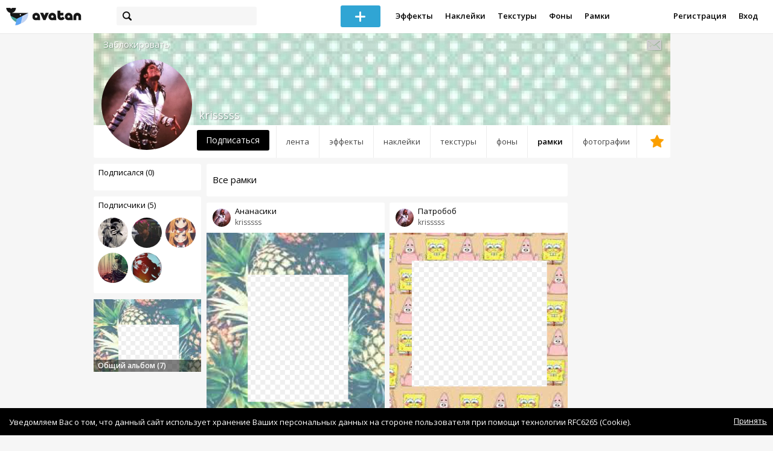

--- FILE ---
content_type: text/html; charset=utf-8
request_url: https://avatanplus.com/users/krisssss/frames
body_size: 5785
content:
<!DOCTYPE html>
<html>
  <head>
  	<meta http-equiv="X-UA-Compatible" content="IE=9; IE=8; IE=7; IE=EDGE" />
    <meta charset=utf-8>
    <title>Рамки пользователя - AVATAN PLUS</title>
    <link rel="SHORTCUT ICON" href="/i/shortcuticon.png?v=5" />
    <link rel="stylesheet" type="text/css" href="https://yastatic.net/jquery-ui/1.11.2/themes/smoothness/jquery-ui.min.css"/>
	<link rel="stylesheet" type="text/css" href="/css/style.css?t=1768534018"/>
	<link rel="stylesheet" type="text/css" href="/css/jquery.custom-scrollbar.css"/>
	<link rel="stylesheet" type="text/css" href="/css/vendor/nanoscroller.css"/>
	<script type="text/javascript" src="/js/vendor/jquery-1.10.2.min.js"></script>
		<!-- common modules -->
	<script type="text/javascript" src="/js/common/shop_modal.js?v=1768534018"></script>
	<script type="text/javascript" src="/js/common/vk_app.js?v=1768534018"></script>
	<script type="text/javascript" src="/js/common/favs_likes.js?v=1768534018"></script>
	<script type="text/javascript" src="/js/common/fullscreen_picture.js?v=1768534018"></script>
	<script type="text/javascript" src="/js/common/more.js?v=1768534018"></script>
	<script type="text/javascript" src="/js/common/editor.js?v=1768534018"></script>
	<script type="text/javascript" src="/js/common/add_common.js?v=1768534018"></script>
	<script type="text/javascript" src="/js/common/favourites.js?v=1768534018"></script>
	<script type="text/javascript" src="/js/common/modals.js?v=1768534018"></script>
	<script type="text/javascript" src="/js/common/assets.js?v=1768534018"></script>
	<script type="text/javascript" src="/js/common/elements.js?v=1768534018"></script>
	<script type="text/javascript" src="/js/common/final_procedures.js?v=1768534018"></script>
	<script type="text/javascript" src="/js/common/front_modal.js?v=1768534018"></script>
	<!-- end -->
	<script type="text/javascript" src="/js/vendor/jquery.nanoscroller.min.js?v=1768534018"></script>
	  	<script type="text/javascript" src="https://vk.com/js/api/share.js?93" charset="windows-1251"></script>
  	 		<link href='https://fonts.googleapis.com/css?family=Open+Sans:400,600&subset=cyrillic-ext,latin' rel='stylesheet' type='text/css'>
	<meta name="ermp-site-verification" value="D7357A7C-6C4F-475C-9374-0880A230111A">
	<!-- Yandex.RTB -->
	<script>window.yaContextCb=window.yaContextCb||[]</script>
	<script src="https://yandex.ru/ads/system/context.js" async></script>
  </head>
<body>
	
	<script type="text/javascript">
	 noflash_flag = true; 
	</script>

		<!--LiveInternet counter--><script type="text/javascript"><!--
	new Image().src = "//counter.yadro.ru/hit?r"+
	escape(document.referrer)+((typeof(screen)=="undefined")?"":
	";s"+screen.width+"*"+screen.height+"*"+(screen.colorDepth?
	screen.colorDepth:screen.pixelDepth))+";u"+escape(document.URL)+
	";"+Math.random();//--></script><!--/LiveInternet-->
	  	<div id="wrap">
	<div class="header">
			    
				<div class="center">
			<a class="logo-icon" href="/"></a>
			<div class="search">
				<span class="search-icon"></span>
								<form method="GET" action="/search" class="search-form">
									<div class="search-input"></div>
				</form>
			</div>
									<div class="menu" style="right: 260px;">
				<span class="add-photo blue-btn"><span></span></span>
				<a href="/list/effect" class="menu-item">Эффекты</a>
				<a href="/list/stickers" class="menu-item">Наклейки</a>
				<a href="/list/textures" class="menu-item">Текстуры</a>
								<a href="/list/backgrounds" class="menu-item">Фоны</a>
				<a href="/list/frames" class="menu-item">Рамки</a>
				<!--<a href="/list/photo" class="menu-item">Фотографии</a>-->
								<div class="clear"></div>
			</div>
			<form method="POST" action="" id="logout-form">
				<input type="hidden" name="logout" value="1">
			</form>
						<div class="auth-menu">
	    		<a href="/reg" class="menu-item">Регистрация</a>
				<a href="/login" class="menu-item">Вход</a>
				<div class="clear"></div>
	    	</div>
					</div>
	</div>
	<div class="main">
<script type="text/javascript">
	var _user_id = 0;
	var _hash = 'guest';
		var action_string =  'https://avatanplus.com/api/upload/avatars/' + _user_id  + '/' + _hash;
	var username = 'krisssss';
	
	
	$('document').ready(function(){
		if ($('.profile-cover IMG').height() == 285){
			$(window).scrollTop(140);
		}
	});
</script>

 


<div class="profile-header">
	<div class="profile-cover">
				<img src="http://avatanplus.com/files/covers/5759194b02867155340acd02.jpg">
					</div>
		<a href="#" class="profile-block-user op-block" uid="44209">Заблокировать</a>
    	<div class="tabs bordered __margin">
		<a href="/users/krisssss" class="">Лента</a><a href="/users/krisssss/effects" class="">Эффекты</a><a href="/users/krisssss/stickers" class="">Наклейки</a><a href="/users/krisssss/textures" class="">Текстуры</a><a href="/users/krisssss/backgrounds" class="">Фоны</a><a href="/users/krisssss/frames" class="active">Рамки</a><a href="/users/krisssss/photos" class="">Фотографии</a><a href="/users/krisssss/fav" class=" _fav"><span></span></a>	</div>
	<div class="profile-header-userpic">
		<img src="https://avatanplus.com/files/userpics/5759193559762155340a7876.jpg">
			</div>
	<div class="profile-username">
		krisssss	</div>
		<a href="#" class="friend-add blue-btn profile-friend-btn" uid="44209">Подписаться</a>
	<a href="/users/krisssss/messages/" class="send-message"><span></span></a>
	</div>

<div class="left-col">
	<div class="friends">
		<div class="friends-header">
			<a href="/users/krisssss/friends/subscriptions">Подписался (0)</a>
		</div>
				<a href="/users/krisssss/friends/subscriptions" class="more">Показать еще...</a>
	</div>
	<div class="friends __2nd">
		<div class="friends-header">
			<a href="/users/krisssss/friends/subscribers">Подписчики (5)</a> 
		</div>
		<a href="/users/cekofficial"><img src="https://avatanplus.com/files/userpics/62ca83d0e4e85181e712e82a_sm.jpg"></a><a href="/users/jbmarkbam"><img src="https://avatanplus.com/files/userpics/59a29ae4ca5d215e232d0ddd_sm.jpg"></a><a href="/users/74465"><img src="https://avatanplus.com/files/userpics/5783783174051155d98d8143_sm.jpg"></a><a href="/users/kristi_na"><img src="https://avatanplus.com/files/userpics/56a3939b5442b1526ef896d1.jpg"></a><a href="/users/nerpatoluq"><img src="https://avatanplus.com/files/userpics/56ae6af5668751529951ceac.jpg"></a>		<a href="/users/krisssss/friends/subscribers" class="more">Показать еще...</a>
	</div>

	<div class="under-friends-ad">
		<!-- Yandex.RTB R-A-2078077-4 -->
		<div id="yandex_rtb_R-A-2078077-4"></div>
		<script>window.yaContextCb.push(()=>{
		  Ya.Context.AdvManager.render({
			renderTo: 'yandex_rtb_R-A-2078077-4',
			blockId: 'R-A-2078077-4'
		  })
		})</script>	</div>
	
	<div class="assets">
	<div class="split"></div>
		<div class="assets-container">
	
<a class="asset __with-image __psd-bkg" id="asset-548403" href="/users/krisssss/frames/548403">
		<img class="cover" src="https://avatanplus.com/files/resources/small/56a495f602ccf15272e9c8fb.png">
		<span class="bar"></span>
	<span class="name">Общий альбом (7)</span>
	</a>	</div>
</div>
</div>
<div class="middle-col">
	
<script type="text/javascript">
	$(document).ready(function(){
		uid = 44209;
		type = 'resource';
				site.assets.current_resource_type = 3;
		
		path_for_asset_redirect = '/users/krisssss/frames/';

		site.assets.current_asset_id = 0;
		site.assets.init();

		site.more.initList('private_2', 10, 7, '');
	});
	
</script>


<div class="list-header">
		<span class="list-header-title offset">Все рамки</span>
		<span class="list-header-progress"></span>
	<div class="clear"></div>
</div>

<div class="list">
			<div class="elements-col cabwidth x2">
<div class="element">
	
	<div class="top">
		<span class="user">
			<a href="/users/krisssss">
				<img src="https://avatanplus.com/files/userpics/57591935597e1155340a7877.jpg">
			</a>
			<a href="/users/krisssss">
				<span class="nickname _has_name">krisssss</span>
			</a>
			<a class="title" href="/detail/resource-140591">Ананасики</a>		</a>
									</div>
		<a class="__resource-3 mid __one __bkg __frame" href="/detail/resource-140591">
		<img src="https://avatanplus.com/files/resources/mid/56a495f602ccf15272e9c8fb.png">
	</a>
						<div class="element-tags">
						<a href="/search?s=%D0%B0%D0%BD%D0%B0%D0%BD%D0%B0%D1%81" class="tag" attr-tag="ананас">#ананас</a>
					</div>
		<div class="bottom">
				<span class="btns" attr_element_id="140591" attr_element_type="resource" attr_element_resource_type="3">
						<span class="fav"><i></i><b>101</b></span>
						<span class="like"><i></i><b>6</b></span>
		</span>
			</div>
</div>
<div class="element">
	
	<div class="top">
		<span class="user">
			<a href="/users/krisssss">
				<img src="https://avatanplus.com/files/userpics/57591935597e1155340a7877.jpg">
			</a>
			<a href="/users/krisssss">
				<span class="nickname _has_name">krisssss</span>
			</a>
			<a class="title" href="/detail/resource-140587">Сердечка</a>		</a>
									</div>
		<a class="__resource-3 mid __one __bkg __frame" href="/detail/resource-140587">
		<img src="https://avatanplus.com/files/resources/mid/56a495b0a8eff15272e8ba34.png">
	</a>
						<div class="element-tags">
						<a href="/search?s=%D0%B3%D0%BB%D0%B0%D0%B7%D0%B0%D1%82%D1%8B%D0%B5" class="tag" attr-tag="глазатые">#глазатые</a>
					</div>
		<div class="bottom">
				<span class="btns" attr_element_id="140587" attr_element_type="resource" attr_element_resource_type="3">
						<span class="fav"><i></i><b>4</b></span>
						<span class="like"><i></i><b>2</b></span>
		</span>
			</div>
</div>
<div class="element">
	
	<div class="top">
		<span class="user">
			<a href="/users/krisssss">
				<img src="https://avatanplus.com/files/userpics/57591935597e1155340a7877.jpg">
			</a>
			<a href="/users/krisssss">
				<span class="nickname _has_name">krisssss</span>
			</a>
			<a class="title" href="/detail/resource-140580">Время преключений</a>		</a>
									</div>
		<a class="__resource-3 mid __one __bkg __frame" href="/detail/resource-140580">
		<img src="https://avatanplus.com/files/resources/mid/56a49570278de15272e7be22.png">
	</a>
						<div class="element-tags">
						<a href="/search?s=%D0%B2%D0%B0%D1%83%D1%83%D1%83" class="tag" attr-tag="ваууу">#ваууу</a>
					</div>
		<div class="bottom">
				<span class="btns" attr_element_id="140580" attr_element_type="resource" attr_element_resource_type="3">
						<span class="fav"><i></i><b>2</b></span>
						<span class="like"><i></i><b>1</b></span>
		</span>
			</div>
</div>
<div class="element">
	
	<div class="top">
		<span class="user">
			<a href="/users/krisssss">
				<img src="https://avatanplus.com/files/userpics/57591935597e1155340a7877.jpg">
			</a>
			<a href="/users/krisssss">
				<span class="nickname _has_name">krisssss</span>
			</a>
			<a class="title" href="/detail/resource-138060">Без названия</a>		</a>
									</div>
		<a class="__resource-3 mid __one __bkg __frame" href="/detail/resource-138060">
		<img src="https://avatanplus.com/files/resources/mid/56a3adab5870b1526f5e6562.png">
	</a>
						<div class="element-tags">
						<a href="/search?s=%D0%B1%D0%B5%D0%B7" class="tag" attr-tag="без">#без</a>
					</div>
		<div class="bottom">
				<span class="btns" attr_element_id="138060" attr_element_type="resource" attr_element_resource_type="3">
						<span class="fav"><i></i><b>2</b></span>
						<span class="like"><i></i><b>1</b></span>
		</span>
			</div>
</div></div>
	<div class="elements-col cabwidth x2">
<div class="element">
	
	<div class="top">
		<span class="user">
			<a href="/users/krisssss">
				<img src="https://avatanplus.com/files/userpics/57591935597e1155340a7877.jpg">
			</a>
			<a href="/users/krisssss">
				<span class="nickname _has_name">krisssss</span>
			</a>
			<a class="title" href="/detail/resource-140589">Патробоб</a>		</a>
									</div>
		<a class="__resource-3 mid __one __bkg __frame" href="/detail/resource-140589">
		<img src="https://avatanplus.com/files/resources/mid/56a495d4d742115272e94792.png">
	</a>
						<div class="element-tags">
						<a href="/search?s=%D0%BF%D0%B0%D1%82%D1%80%D0%BE%D0%B1%D0%BE%D0%B1" class="tag" attr-tag="патробоб">#патробоб</a>
					</div>
		<div class="bottom">
				<span class="btns" attr_element_id="140589" attr_element_type="resource" attr_element_resource_type="3">
						<span class="fav"><i></i><b>44</b></span>
						<span class="like"><i></i><b>5</b></span>
		</span>
			</div>
</div>
<div class="element">
	
	<div class="top">
		<span class="user">
			<a href="/users/krisssss">
				<img src="https://avatanplus.com/files/userpics/57591935597e1155340a7877.jpg">
			</a>
			<a href="/users/krisssss">
				<span class="nickname _has_name">krisssss</span>
			</a>
			<a class="title" href="/detail/resource-140585">Губы</a>		</a>
									</div>
		<a class="__resource-3 mid __one __bkg __frame" href="/detail/resource-140585">
		<img src="https://avatanplus.com/files/resources/mid/56a49593d431615272e8499d.png">
	</a>
						<div class="element-tags">
						<a href="/search?s=%D0%B3%D1%83%D1%83%D1%83%D0%B1%D1%8B" class="tag" attr-tag="гууубы">#гууубы</a>
					</div>
		<div class="bottom">
				<span class="btns" attr_element_id="140585" attr_element_type="resource" attr_element_resource_type="3">
						<span class="fav"><i></i><b>50</b></span>
						<span class="like"><i></i><b>3</b></span>
		</span>
			</div>
</div>
<div class="element">
	
	<div class="top">
		<span class="user">
			<a href="/users/krisssss">
				<img src="https://avatanplus.com/files/userpics/57591935597e1155340a7877.jpg">
			</a>
			<a href="/users/krisssss">
				<span class="nickname _has_name">krisssss</span>
			</a>
			<a class="title" href="/detail/resource-140573">Морожка</a>		</a>
									</div>
		<a class="__resource-3 mid __one __bkg __frame" href="/detail/resource-140573">
		<img src="https://avatanplus.com/files/resources/mid/56a4948c8d4a215272e44523.png">
	</a>
						<div class="element-tags">
						<a href="/search?s=%D0%BD%D1%8F%D0%BC" class="tag" attr-tag="ням">#ням</a>
					</div>
		<div class="bottom">
				<span class="btns" attr_element_id="140573" attr_element_type="resource" attr_element_resource_type="3">
						<span class="fav"><i></i><b>7</b></span>
						<span class="like"><i></i><b>1</b></span>
		</span>
			</div>
</div></div>
		<div class="clear"></div>
	<div class="scroll-marker"></div>
	<div class="progress"><span></span></div>
</div></div>
<div class="right-col">
	<!-- Yandex.RTB R-A-2078077-4 -->
		<div id="yandex_rtb_R-A-2078077-4"></div>
		<script>window.yaContextCb.push(()=>{
		  Ya.Context.AdvManager.render({
			renderTo: 'yandex_rtb_R-A-2078077-4',
			blockId: 'R-A-2078077-4'
		  })
		})</script></div>
<div class="clear"></div>
<script type="text/javascript" src="/js/userpic_modal.js?v=1768534018"></script>
<script type="text/javascript" src="/js/profile.js?v=1768534018"></script>
<style type="text/css">

    .main.flash, .avatanplus-middle.flash{
        margin: 0 auto;
        border: none;
        min-height: none;
        width: 100%;
    }

    .flash-left{
        float: left;
        margin-right: 6px;
        margin-bottom: 10px;
    }

    .ad-flash-bottom{
        text-align: center;
        margin-top: 12px;
        display: none;
    }

    .ad-flash-right{
        float: left;
        display: none;
    }
</style>

<script type="text/javascript" src="//cdnjs.cloudflare.com/ajax/libs/swfobject/2.2/swfobject.min.js"></script>

<script type="text/javascript">

function fitFlashToWindow(){
    var width  = window.innerWidth;
    var height = window.innerHeight;
    
        var flash_width = width-224;
    var flash_height = height - 155;
    $('.ad-flash-bottom').css('margin-top', '50px');
    $('.ad-flash-right').css('margin-left', '40px');
        $('#app, .flash-left').css('width', flash_width + 'px');
    $('#app').css('height', flash_height + 'px');
    if (flash_height > 600){
        $('.ad-flash-right').css('margin-top', parseInt((flash_height-600)/2))
    }
}

var appHeight = "100%";
var isDebugVersion = "false";
var isLightVersion = 0;
var appVersion = '1768534018';

function initAvatan(flashvars) {
    console.log("Initializing SWFObject");
    var swfVersionStr = "10.3.183";
    var swfStr = (isDebugVersion == "true" ? "//test.avatan.ru/" : "//avatan.ru/");
    if (isLightVersion == 1){
        swfStr = swfStr + "AvatanLight.swf?nocache=";
    }
    else {
        swfStr = swfStr + "Avatan.swf?nocache=";
    }
    swfStr = swfStr + appVersion;
    //Parse request query string and put it into flashvars
    if (flashvars == undefined) var flashvars = {};

    
    flashvars["avatanplus_site_host"] = "https://avatanplus.com";
    flashvars["avatanplus_image_hosts"] = "https://avatanplus.com";

        flashvars["config"] = "avatanPlus.xml";
    flashvars["socialType"] = "pp";
    
    var queryString = window.location.search.substring(1);
    if (queryString.length > 0) {
        var i, pairs = queryString.split('&');
        for (i = 0; i < pairs.length; i++) {
            var pair = pairs[i].split('=');
            var key = pair[0].toLowerCase();
            var value = pair[1];
            if (key != 'user_id')
                flashvars[key] = value;
        }
    }
    
    var params = {};
    params.quality = "high";
    params.bgcolor = "white";
    params.allowscriptaccess = "always";
    params.allowfullscreen = "true";
    if (swfobject.hasFlashPlayerVersion("11.3")){
        params.allowFullScreenInteractive = "true";
    }
    params.wmode = "direct";
    
    var attributes = {};
    attributes.id = "app";
    attributes.name = "app";
    attributes.align = "middle";
    attributes.scale = "exactfit"; 
    
    swfobject.embedSWF(
        swfStr, "flashContent", 
        "100%", "100%",
        swfVersionStr, "AvatanDummy.swf", 
        flashvars, params, attributes);
    
    swfobject.createCSS("#flashContent", "display:block;text-align:left;");

    fitFlashToWindow();
}

/*
 * These two events are used by SWF's ExternalInterface 
 */

window.addEventListener("focus", onWindowFocusIn, false);
window.addEventListener("blur", onWindowFocusOut, false);

function flashReady(){

    $('.ad-flash-bottom, .ad-flash-right').show();
        fitFlashToWindow();
    $(window).bind('resize', fitFlashToWindow);

    if (site.editor.mode == 'front'){
        if (site.editor.collage == false)
            document.app.initFileUpload('create', site.editor.files, 'local');
        else
            document.app.initFileUpload('collage', site.editor.files, 'local');
    }

    else if (site.editor.mode == 'detail'){
        params = {}
        params.element_data = site.editor.json_element_data;

        if (site.editor.element_type == 'resource'){
            if (site.editor.resource_type == 1)
                params.blendMode = site.editor.resource_blend_mode;

            document.app.initFileUpload('resource', site.editor.files, 'local',
            site.editor.resource_type, site.editor.resource_src, params);
        }
        else if (site.editor.element_type == 'effect'){
            params.element_data.effect_content = site.editor.base64_effect;
            //params.effect_name = site.editor.effect_name;
            //params.effect_picture = site.editor.effect_picture;
            document.app.initFileUpload('resource', site.editor.files, 'local',
            site.editor.resource_type, site.editor.resource_src, params);
        }
    }
}

function onWindowFocusIn() {
    try {
        document.app.onWindowFocusIn();
    }
    catch (e){}
}

function onWindowFocusOut() {
    try {
        document.app.onWindowFocusOut();
    }
    catch (e){}
}

</script>
<div class="flash-left">
    <div id="flashContent" style="width: 100%; height: 0px; float: left">
        <div class="no-flash-notification">
            Для работы приложения необходим Flash Player. 
            Вы можете установить его <a href="https://get.adobe.com/ru/flashplayer/">по этой ссылке</a>.
        </div>
    </div>
    <div class="ad-flash-bottom">
                            </div>
</div>
<div style="width: 160px float: left" class="ad-flash-right">
            </div>
<div class="clear"></div>
	</div>
  	</div>
  	<div class="footer">
  		<div class="center">
  			<div class="links">
  				<!--<a href="/pages/about">О сайте</a> | <a href="/pages/help">Помощь</a> | <a href="/pages/rules">Правила</a> | --><!-- | <a href="/pages/policy">Политика конфиденциальности</a>--><!-- | <a href="/pages/copyrights">Авторское право</a>-->
  			</div>
  			<div class="links right">
  				<a href="/pages/policy">Политика конфиденциальности</a> | <a href="/pages/eula">Пользовательское соглашение</a> | <a href="/pages/contacts">Связаться с нами</a>
  			</div>
  			<div class="links right-lower">
  				<a href="#">
	  				<!--Нашли ошибку? - Напишите нам-->
  				</a>
  			</div>
        <!--
  			<div class="socials">
  			</div>
        -->
  			<div class="copyright" style="left: 0px;">
  				© Copyright 2026 Avatan Plus
  			</div>
  		</div>
  	</div>
  	
  	  	
  <script type="text/javascript">

    var allow_upload_gif = false;
		var auth_state = 'guest';
    var flash_path = 'https://avatan.ru';
    var shop_path = 'http://avatanshop.ru';
    var uri_string = 'users/krisssss/frames';
        var abuse_types = {"copyrights":"\u041d\u0430\u0440\u0443\u0448\u0435\u043d\u0438\u0435 \u0430\u0432\u0442\u043e\u0440\u0441\u043a\u0438\u0445 \u043f\u0440\u0430\u0432","extremism":"\u042d\u043a\u0441\u0442\u0440\u0435\u043c\u0438\u0437\u043c","drugs":"\u041f\u0440\u043e\u043f\u0430\u0433\u0430\u043d\u0434\u0430 \u043d\u0430\u0440\u043a\u043e\u0442\u0438\u043a\u043e\u0432","porno":"\u041f\u043e\u0440\u043d\u043e\u0433\u0440\u0430\u0444\u0438\u0447\u0435\u0441\u043a\u0438\u0435 \u043c\u0430\u0442\u0435\u0440\u0438\u0430\u043b\u044b","other":"\u041f\u0440\u043e\u0447\u0435\u0435"}	</script>
  <script type="text/javascript" src="https://yastatic.net/jquery-ui/1.11.2/jquery-ui.min.js"></script>
	<script type="text/javascript" src="/js/effect_detail.js"></script>
	<script type="text/javascript" src="/js/vendor/jquery.custom-scrollbar.min.js"></script>
  <script type="text/javascript" src="/js/comments.js?v=1768534018"></script>
	<script type="text/javascript" src="/js/fd_uploader.js?v=1768534018"></script>
  <script type="text/javascript" src="/js/tagfield.js?v=1768534018"></script>
    </body>
</html>